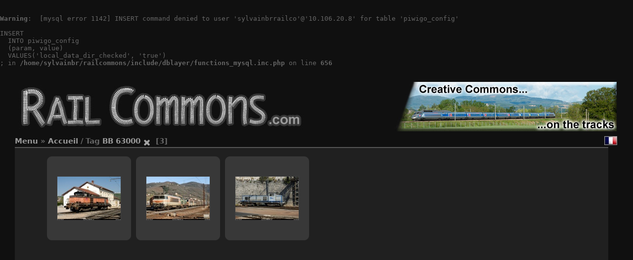

--- FILE ---
content_type: text/html; charset=utf-8
request_url: https://railcommons.com/index.php?/tags/127-bb_63000
body_size: 4680
content:
<pre><br />
<b>Warning</b>:  [mysql error 1142] INSERT command denied to user 'sylvainbrrailco'@'10.106.20.8' for table 'piwigo_config'

INSERT
  INTO piwigo_config
  (param, value)
  VALUES('local_data_dir_checked', 'true')
; in <b>/home/sylvainbr/railcommons/include/dblayer/functions_mysql.inc.php</b> on line <b>656</b><br />
</pre><!DOCTYPE HTML PUBLIC "-//W3C//DTD HTML 4.01//EN" "http://www.w3.org/TR/html4/strict.dtd">
<html lang="fr" dir="ltr">
<head>
  <meta http-equiv="Content-Type" content="text/html; charset=utf-8">
  <meta name="generator" content="Piwigo (aka PWG), see piwigo.org">
<meta name="description" content="Accueil / Tag BB 63000">

	<title>Accueil / Tag BB 63000 | Rail Commons</title>
  
  <link rel="shortcut icon" type="image/x-icon" href="local/favicon.ico">
  
  <link rel="start" title="Accueil" href="index.php?" >
  <link rel="search" title="Recherche" href="search.php" >
          
    
  
  
  
  
  

				
			

<script type="text/javascript">
// configuration options
var options = { 
	animatedMenu:true,
 
	replaceActionIcons:false
}
</script>
		
    <link rel="stylesheet" type="text/css" href="themes/stripped/theme.css">
  <!--[if lt IE 7]>
	<link rel="stylesheet" type="text/css" href="themes/stripped/fix-ie5-ie6.css">
<![endif]-->
<!--[if lt IE 8]>
	<link rel="stylesheet" type="text/css" href="themes/stripped/fix-ie7.css">
<![endif]-->
<link rel="stylesheet" type="text/css" media="print" href="themes/default/print.css">  <script type="text/javascript">
    document.documentElement.className = 'js';
  </script>
<link rel="stylesheet" type="text/css" href="local/css/stripped-rules.css">
<link rel="stylesheet" type="text/css" href="local/css/rules.css">
<script type="text/javascript" src="themes/stripped/js/jquery-1.4.2.min.js"></script>
<script type="text/javascript" src="themes/default/js/ui/minified/effects.core.min.js"></script>
<script type="text/javascript" src="themes/default/js/ui/minified/effects.fold.min.js"></script>
<script type="text/javascript" src="themes/default/js/scripts.js"></script>
<script type="text/javascript" src="themes/stripped/js/scripts-tcp.js"></script>
<link rel="stylesheet" type="text/css" href="./plugins/language_switch/language_switch-default.css"> 
<!--[if lte IE 6]>
<link rel="stylesheet" type="text/css" href="./plugins/language_switch/language_switch-ie6.css"> 
<![endif]-->
</head>
<body id="theCategoryPage">
<div id="the_page">
  <div id="theHeader"><table width=100%>
<td min-width=580><img src="http://www.railcommons.com/RailCommons01.png" align=left></td>
<td min-width=450><img src="http://www.railcommons.com/RailCommons02.png" align=right></td>
</table></div>
  <!--  <div id="theHeader"><table width=100%>
<td min-width=580><img src="http://www.railcommons.com/RailCommons01.png" align=left></td>
<td min-width=450><img src="http://www.railcommons.com/RailCommons02.png" align=right></td>
</table></div>-->
  <div class="titrePage">
	<div class="browsePath">
		<span id="menuswitcher" title="Afficher/cacher le menu">Menu</span><span class="arrow"> »</span>
		<h2><a href="http://www.railcommons.com">Accueil</a> / Tag <a href="index.php?/tags/127-bb_63000" title="Voir les images liées uniquement à ce tag">BB 63000</a><a href="tags.php" style="border:none;" title="retirer ce tag de la liste"><img src="themes/stripped/icon/remove_s.png" alt="x" style="vertical-align:bottom;" class="button"></a> [3]</h2>
	</div>
		<ul class="categoryActions">
			</ul>
<ul class="categoryActions">
<li class="menuf">
	<div>
		<ul>
			<li>
				<a rel="nofollow" href="#">
					<img class="flags" src="language/fr_FR/fr_FR.jpg" alt="Français [FR]" title="Français [FR]"/>
				</a>
				<!--[if lte IE 6]>
					<a rel="nofollow" href="#">
						<img class="flags" src="language/fr_FR/fr_FR.jpg" alt="Français [FR]" title="Français [FR]"/>
						<table>
							<tr>
								<td>
				<![endif]-->
									<ul class="flag-pan">
										<li>
											<a rel="nofollow" href="/index.php?/tags/127-bb_63000&amp;lang=pt_BR">
												<img class="flags" src="language/pt_BR/pt_BR.jpg" alt="Brasil [BR]" title="Brasil [BR]"/>
											</a>
										</li>
										<li>
											<a rel="nofollow" href="/index.php?/tags/127-bb_63000&amp;lang=cs_CZ">
												<img class="flags" src="language/cs_CZ/cs_CZ.jpg" alt="Česky [CZ]" title="Česky [CZ]"/>
											</a>
										</li>
										<li>
											<a rel="nofollow" href="/index.php?/tags/127-bb_63000&amp;lang=da_DK">
												<img class="flags" src="language/da_DK/da_DK.jpg" alt="Dansk [DK]" title="Dansk [DK]"/>
											</a>
										</li>
										<li>
											<a rel="nofollow" href="/index.php?/tags/127-bb_63000&amp;lang=de_DE">
												<img class="flags" src="language/de_DE/de_DE.jpg" alt="Deutsch [DE]" title="Deutsch [DE]"/>
											</a>
										</li>
										<li>
											<a rel="nofollow" href="/index.php?/tags/127-bb_63000&amp;lang=en_UK">
												<img class="flags" src="language/en_UK/en_UK.jpg" alt="English [UK]" title="English [UK]"/>
											</a>
										</li>
										<li>
											<a rel="nofollow" href="/index.php?/tags/127-bb_63000&amp;lang=es_AR">
												<img class="flags" src="language/es_AR/es_AR.jpg" alt="Español [AR]" title="Español [AR]"/>
											</a>
										</li>
										<li>
											<a rel="nofollow" href="/index.php?/tags/127-bb_63000&amp;lang=es_ES">
												<img class="flags" src="language/es_ES/es_ES.jpg" alt="Español [ES]" title="Español [ES]"/>
											</a>
										</li>
										<li>
											<a rel="nofollow" href="/index.php?/tags/127-bb_63000&amp;lang=hr_HR">
												<img class="flags" src="language/hr_HR/hr_HR.jpg" alt="Hrvatski [HR]" title="Hrvatski [HR]"/>
											</a>
										</li>
										<li>
											<a rel="nofollow" href="/index.php?/tags/127-bb_63000&amp;lang=it_IT">
												<img class="flags" src="language/it_IT/it_IT.jpg" alt="Italiano [IT]" title="Italiano [IT]"/>
											</a>
										</li>
										<li>
											<a rel="nofollow" href="/index.php?/tags/127-bb_63000&amp;lang=hu_HU">
												<img class="flags" src="language/hu_HU/hu_HU.jpg" alt="Magyar [HU]" title="Magyar [HU]"/>
											</a>
										</li>
										<li>
											<a rel="nofollow" href="/index.php?/tags/127-bb_63000&amp;lang=nl_NL">
												<img class="flags" src="language/nl_NL/nl_NL.jpg" alt="Nederlands [NL]" title="Nederlands [NL]"/>
											</a>
										</li>
										<li>
											<a rel="nofollow" href="/index.php?/tags/127-bb_63000&amp;lang=pl_PL">
												<img class="flags" src="language/pl_PL/pl_PL.jpg" alt="Polski [PL]" title="Polski [PL]"/>
											</a>
										</li>
										<li>
											<a rel="nofollow" href="/index.php?/tags/127-bb_63000&amp;lang=pt_PT">
												<img class="flags" src="language/pt_PT/pt_PT.jpg" alt="Português [PT]" title="Português [PT]"/>
											</a>
										</li>
										<li>
											<a rel="nofollow" href="/index.php?/tags/127-bb_63000&amp;lang=ro_RO">
												<img class="flags" src="language/ro_RO/ro_RO.jpg" alt="Română [RO]" title="Română [RO]"/>
											</a>
										</li>
										<li>
											<a rel="nofollow" href="/index.php?/tags/127-bb_63000&amp;lang=sr_RS">
												<img class="flags" src="language/sr_RS/sr_RS.jpg" alt="Srpski [SR]" title="Srpski [SR]"/>
											</a>
										</li>
										<li>
											<a rel="nofollow" href="/index.php?/tags/127-bb_63000&amp;lang=tr_TR">
												<img class="flags" src="language/tr_TR/tr_TR.jpg" alt="Türkçe [TR]" title="Türkçe [TR]"/>
											</a>
										</li>
										<li>
											<a rel="nofollow" href="/index.php?/tags/127-bb_63000&amp;lang=vi_VN">
												<img class="flags" src="language/vi_VN/vi_VN.jpg" alt="Vietnamese [VN]" title="Vietnamese [VN]"/>
											</a>
										</li>
										<li>
											<a rel="nofollow" href="/index.php?/tags/127-bb_63000&amp;lang=mk_MK">
												<img class="flags" src="language/mk_MK/mk_MK.jpg" alt="Македонски [MK]" title="Македонски [MK]"/>
											</a>
										</li>
										<li>
											<a rel="nofollow" href="/index.php?/tags/127-bb_63000&amp;lang=ru_RU">
												<img class="flags" src="language/ru_RU/ru_RU.jpg" alt="Русский [RU]" title="Русский [RU]"/>
											</a>
										</li>
										<li>
											<a rel="nofollow" href="/index.php?/tags/127-bb_63000&amp;lang=ar_SA">
												<img class="flags" src="language/ar_SA/ar_SA.jpg" alt="العربية [AR]" title="العربية [AR]"/>
											</a>
										</li>
										<li>
											<a rel="nofollow" href="/index.php?/tags/127-bb_63000&amp;lang=ja_JP">
												<img class="flags" src="language/ja_JP/ja_JP.jpg" alt="日本語 [JP]" title="日本語 [JP]"/>
											</a>
										</li>
										<li>
											<a rel="nofollow" href="/index.php?/tags/127-bb_63000&amp;lang=zh_CN">
												<img class="flags" src="language/zh_CN/zh_CN.jpg" alt="﻿简体中文 [CN]" title="﻿简体中文 [CN]"/>
											</a>
										</li>
									</ul>
				<!--[if lte IE 6]>
								</td>
							</tr>
						</table>
					</a>
				<![endif]-->
			</li>
		</ul>
	</div>
</li>
		</ul>
		</div>
<table id="content"  cellpadding="0px" cellspacing="0px">
	<td id="menubar_container"><div id="menubar">
			<dl id="mbCategories">
<dt>
	<a href="index.php?/categories">Catégories</a>
</dt>
<dd>
  <ul>
    <li >
      <a href="index.php?/category/7"  title="24 images dans 3 sous-catégories">Vapeur</a>
      <span class="menuInfoCatByChild" title="24 images dans 3 sous-catégories">[24]</span>
      </li>
    
    <li >
      <a href="index.php?/category/8"  title="154 images dans 35 sous-catégories">Diesel</a>
      <span class="menuInfoCatByChild" title="154 images dans 35 sous-catégories">[154]</span>
      </li>
    
    <li >
      <a href="index.php?/category/67"  title="14 images dans 8 sous-catégories">Trains de travaux</a>
      <span class="menuInfoCatByChild" title="14 images dans 8 sous-catégories">[14]</span>
      </li>
    
    <li >
      <a href="index.php?/category/9"  title="489 images dans 49 sous-catégories">Electrique</a>
      <img title="images ajoutées au cours des 3865 derniers jours" src="themes/stripped/icon/recent_by_child.png" class="icon" alt="(!)">
      <span class="menuInfoCatByChild" title="489 images dans 49 sous-catégories">[489]</span>
      </li>
    
    <li >
      <a href="index.php?/category/60"  title="160 images dans 19 sous-catégories">Grande Vitesse</a>
      <img title="images ajoutées au cours des 3865 derniers jours" src="themes/stripped/icon/recent_by_child.png" class="icon" alt="(!)">
      <span class="menuInfoCatByChild" title="160 images dans 19 sous-catégories">[160]</span>
      </li>
    
    <li >
      <a href="index.php?/category/79"  title="18 images dans 2 sous-catégories">Bimode</a>
      <span class="menuInfoCatByChild" title="18 images dans 2 sous-catégories">[18]</span>
      </li>
    
    <li >
      <a href="index.php?/category/44"  title="12 images dans 4 sous-catégories">Voitures</a>
      <span class="menuInfoCatByChild" title="12 images dans 4 sous-catégories">[12]</span>
      </li>
    
    <li >
      <a href="index.php?/category/111"  title="3 images dans cette catégorie">Wagons</a>
      <span class="menuInfoCat" title="3 images dans cette catégorie">[3]</span>
      </li>
    
    <li >
      <a href="index.php?/category/185"  title="3 images dans 2 sous-catégories">Transports urbains</a>
      <span class="menuInfoCatByChild" title="3 images dans 2 sous-catégories">[3]</span>
      </li>
    
    <li >
      <a href="index.php?/category/42"  title="10 images dans cette catégorie">Ambiance</a>
      <span class="menuInfoCat" title="10 images dans cette catégorie">[10]</span>
      </li>
    
    <li >
      <a href="index.php?/category/5"  title="885 images dans 33 sous-catégories">Lieux</a>
      <img title="images ajoutées au cours des 3865 derniers jours" src="themes/stripped/icon/recent_by_child.png" class="icon" alt="(!)">
      <span class="menuInfoCatByChild" title="885 images dans 33 sous-catégories">[885]</span>
      </li>
    
    <li >
      <a href="index.php?/category/3"  title="885 images dans 5 sous-catégories">Photographes</a>
      <img title="images ajoutées au cours des 3865 derniers jours" src="themes/stripped/icon/recent_by_child.png" class="icon" alt="(!)">
      <span class="menuInfoCatByChild" title="885 images dans 5 sous-catégories">[885]</span>
  </li></ul>

	<p class="totalImages">885 images</p>
</dd>			</dl>
			<dl id="mbTags">
<dt>Tags liés</dt>
<dd>
	<div id="menuTagCloud">
		<span>
			<a class="tagLevel4"
				href="index.php?/tags/127-bb_63000/6-ain"
				title="2 images sont également liées aux tags courants"
				rel="nofollow">+
				Ain</a></span>
		<span>
			<a class="tagLevel2"
				href="index.php?/tags/127-bb_63000/10-bb_26000"
				title="1 image est également liée aux tags courants"
				rel="nofollow">+
				BB 26000</a></span>
		<span>
			<a class="tagLevel2"
				href="index.php?/tags/127-bb_63000/22-bb_7200"
				title="1 image est également liée aux tags courants"
				rel="nofollow">+
				BB 7200</a></span>
		<span>
			<a class="tagLevel2"
				href="index.php?/tags/127-bb_63000/69-bourgogne"
				title="1 image est également liée aux tags courants"
				rel="nofollow">+
				Bourgogne</a></span>
		<span>
			<a class="tagLevel2"
				href="index.php?/tags/127-bb_63000/176-depot"
				title="1 image est également liée aux tags courants"
				rel="nofollow">+
				Dépôt</a></span>
		<span>
			<a class="tagLevel5"
				href="index.php?/tags/127-bb_63000/2-france"
				title="3 images sont également liées aux tags courants"
				rel="nofollow">+
				France</a></span>
		<span>
			<a class="tagLevel2"
				href="index.php?/tags/127-bb_63000/12-fret"
				title="1 image est également liée aux tags courants"
				rel="nofollow">+
				Fret</a></span>
		<span>
			<a class="tagLevel2"
				href="index.php?/tags/127-bb_63000/56-livree_arzens_63000"
				title="1 image est également liée aux tags courants"
				rel="nofollow">+
				Livrée Arzens 63000</a></span>
		<span>
			<a class="tagLevel2"
				href="index.php?/tags/127-bb_63000/25-livree_beton"
				title="1 image est également liée aux tags courants"
				rel="nofollow">+
				Livrée béton</a></span>
		<span>
			<a class="tagLevel2"
				href="index.php?/tags/127-bb_63000/213-livree_origine_63000"
				title="1 image est également liée aux tags courants"
				rel="nofollow">+
				Livrée origine 63000</a></span>
		<span>
			<a class="tagLevel2"
				href="index.php?/tags/127-bb_63000/128-livree_ter_bb_63000"
				title="1 image est également liée aux tags courants"
				rel="nofollow">+
				Livrée TER BB 63000</a></span>
		<span>
			<a class="tagLevel2"
				href="index.php?/tags/127-bb_63000/20-manoeuvre"
				title="1 image est également liée aux tags courants"
				rel="nofollow">+
				Manoeuvre</a></span>
		<span>
			<a class="tagLevel4"
				href="index.php?/tags/127-bb_63000/5-rhone_alpes"
				title="2 images sont également liées aux tags courants"
				rel="nofollow">+
				Rhône Alpes</a></span>
		<span>
			<a class="tagLevel5"
				href="index.php?/tags/127-bb_63000/4-sncf"
				title="3 images sont également liées aux tags courants"
				rel="nofollow">+
				SNCF</a></span>
		<span>
			<a class="tagLevel2"
				href="index.php?/tags/127-bb_63000/201-triage"
				title="1 image est également liée aux tags courants"
				rel="nofollow">+
				Triage</a></span>
	</div>
</dd>			</dl>
			<dl id="mbSpecials">
<dt>Spéciales</dt>
<dd>
	<ul>
		<li><a href="index.php?/most_visited" title="afficher les images les plus vues" >Plus vues</a></li>
		<li><a href="random.php" title="afficher un ensemble d'images prises au hasard" rel="nofollow">Images au hasard</a></li>
		<li><a href="index.php?/recent_pics" title="afficher les images les plus récentes" >Images récentes</a></li>
		<li><a href="index.php?/recent_cats" title="afficher les catégories récemment mises à jour ou créées" >Catégories récentes</a></li>
		<li><a href="index.php?/created-monthly-calendar" title="affichage année par année, mois par mois, jour par jour" rel="nofollow">Calendrier</a></li>
	</ul>
</dd>
			</dl>
			<dl id="mbMenu">
<dt>Menu</dt>
<dd>
    <form action="qsearch.php" method="get" id="quicksearch" onsubmit="return this.q.value!='' && this.q.value!=qsearch_prompt;">
      <p style="margin:0;padding:0">
        <input type="text" name="q" id="qsearchInput" onfocus="if (value==qsearch_prompt) value='';" onblur="if (value=='') value=qsearch_prompt;">
      </p>
    </form>
    <script type="text/javascript">var qsearch_prompt="Recherche rapide"; document.getElementById('qsearchInput').value=qsearch_prompt;</script>
	<ul>
			<li><a href="tags.php" title="Voir les tags disponibles" >Tags</a></li>
			<li><a href="search.php" title="recherche" rel="search">Recherche</a></li>
			<li><a href="comments.php" title="Voir les derniers commentaires utilisateurs" >Commentaires</a></li>
			<li><a href="about.php" title="À propos de Piwigo" >À propos</a></li>
			<li><a href="notification.php" title="flux RSS" rel="nofollow">Notifications RSS</a></li>
	</ul>
</dd>
			</dl>
			<dl id="mbIdentification">
<dt>Connexion rapide</dt>
<dd>
		<form method="post" action="identification.php" id="quickconnect">
		<div>
			<label for="username">Nom d'utilisateur</label><br>
			<input type="text" name="username" id="username" value="">
		</div>
		<p>
		<div>
			<label for="password">Mot de passe</label>
			<input type="password" name="password" id="password" value="">
		</div>

				<p>
				<div>
					<label for="remember_me">Connexion auto
					<input type="checkbox" name="remember_me" id="remember_me" value="1">
					</label>
				</div>
		<p>
		<p>
		<div class="submit_block">
			<input type="hidden" name="redirect" value="%2Findex.php%3F%2Ftags%2F127-bb_63000">
			<input class="submit" type="submit" name="login" value="Valider">
			<ul class="actions">
				<li><a href="password.php" title="Mot de passe oublié ?" rel="nofollow">Mot de passe oublié ?</a></li>
			</ul>
		</div>

		</form>
</dd>

			</dl>
</div></td>

	<td id="subcontent">
									<div id="thumbnails_block1">
				<div id="thumbnails_block2">
					<div id="thumbnails"><ul>
  <li>
	<span class="wrap1">
		<span class="wrap2">
			<a href="picture.php?/589/tags/127-bb_63000">
				<img class="thumbnail" src="./upload/2013/02/07/thumbnail/TN-20130207144550-d87e8a1e.jpg" alt="070421_DSC_1983_SNCF_-_BB_63408_-_Amberieu.jpg"title="BB 63408"" />
			</a>
		</span>
		<span class="thumbLegend">
			BB 63408				<span class="zero nb-comments">
					0 commentaire
				</span>
		</span>
	</span>
  </li>
  <li>
	<span class="wrap1">
		<span class="wrap2">
			<a href="picture.php?/524/tags/127-bb_63000">
				<img class="thumbnail" src="./upload/2013/01/23/thumbnail/TN-20130123124823-2ea90e2f.jpg" alt="070310_DSC_0925_SNCF_-_BB_7202_-_Amberieu.jpg"title="BB 7202, BB 63000, BB 26000 et fret"" />
			</a>
		</span>
		<span class="thumbLegend">
			BB 7202, BB 63000, BB 26000 et fret				<span class="zero nb-comments">
					0 commentaire
				</span>
		</span>
	</span>
  </li>
  <li>
	<span class="wrap1">
		<span class="wrap2">
			<a href="picture.php?/282/tags/127-bb_63000">
				<img class="thumbnail" src="./upload/2012/09/02/thumbnail/TN-20120902074530-8aaddaac.jpg" alt="060817_DSC_0009_SNCF_-_BB_63226_-_Dijon.jpg"title="BB 63226"" />
			</a>
		</span>
		<span class="thumbLegend">
			BB 63226				<span class="zero nb-comments">
					0 commentaire
				</span>
		</span>
	</span>
  </li>
</ul>
</div>
				</div>
			</div>
					</div> <!-- subContent -->
	<div style="clear: both;"></div>
</table> <!-- content --><pre><br />
<b>Warning</b>:  [mysql error 1142] INSERT command denied to user 'sylvainbrrailco'@'10.106.20.8' for table 'piwigo_history'

INSERT INTO piwigo_history
  (
    date,
    time,
    user_id,
    IP,
    section,
    category_id,
    image_id,
    image_type,
    tag_ids
  )
  VALUES
  (
    CURRENT_DATE,
    CURRENT_TIME,
    2,
    '3.23.60.218',
    'tags',
    NULL,
    NULL,
    NULL,
    '127'
  )
; in <b>/home/sylvainbr/railcommons/include/dblayer/functions_mysql.inc.php</b> on line <b>656</b><br />
</pre><div id="footer">
	<div id="footer_left">
		
		<a name="EoP"></a> <!-- End of Page -->
		
			<a href="identification.php" rel="nofollow">Connexion</a>
				
		
	</div>

	<div id="copyright">
	 
	  Propulsé par
	  <a href="http://fr.piwigo.org" class="Piwigo">
	  <span class="Piwigo">Piwigo</span></a>
	  

	</div>
</div>
</div><!-- the_page -->
</body>
</html><pre><br />
<b>Warning</b>:  [mysql error 1142] INSERT command denied to user 'sylvainbrrailco'@'10.106.20.8' for table 'piwigo_sessions'

REPLACE INTO piwigo_sessions
  (id,data,expiration)
  VALUES('03178f5ec4da67f4b08a25132300018123e0','pwg_show_metadata|b:1;',now())
; in <b>/home/sylvainbr/railcommons/include/dblayer/functions_mysql.inc.php</b> on line <b>656</b><br />
</pre>

--- FILE ---
content_type: text/css
request_url: https://railcommons.com/themes/stripped/theme.css
body_size: 5413
content:
/* ------------------------------------- CSS for stripped theme -------------------------------- */

/* General rules ------------------------------------------------------------------------------- */

body {
	background-color: #101010;
	color: #666;
}

#thePicturePage .left_block,
#thePicturePage .right_block,
#thePicturePage .middle_block,
#content {
	background: #202020;
	border: 2px #555 solid;
	border-width: 2px 0;
	padding:0 5px;
}

a {
	color: #999;
	text-decoration: none;
}

a:hover {
	color:#ccc;
}

:focus {
	outline: 0;
}

img {
	border: 0;
}

hr {
	border: 1px #999999 solid;
}

h1, h2, h3 {
	margin: 0;
	padding: 0;
	font-size: 1em;
}

h1 {
	font-size: 153.846%;
}

#theHeader {
	color:#888;
}

/* Fonts --------------------------------------------------------------------------------------- */

body {
	font-size:13px;
}

body, input, select, textarea, file {
	font-family: "Century Gothic", "Lucida Grande", Verdana, DejaVu Sans, sans-serif;
	text-transform:lowercase;
}

#content p, #theNotificationPage li, #content fieldset, .filter {
	text-align:left;
}

#theHeader,
#username,
#comments blockquote,
#contenteditid,
.additional_info,
#Author .value,
#Tcaption {
	text-transform:none;
}

/* Layout -------------------------------------------------------------------------------------- */

body {
	margin: 0;
	padding: 0;
}

#the_page {
	max-width: 1120px;
	width:99%;
	margin: auto;
	padding: 0;
}

#content {
	max-width:1080px;
	width:100%;
	margin: 0;
	padding: 12px 20px;
}

#thePicturePage #content {
	max-width:1120px;
	padding: 0;
}

#theCategoryPage #content {
	max-width:1120px;
	padding:12px 0;
	text-align:center;
}

#subcontent {
	vertical-align:top;
	max-width:1120px;
	width:100%;
	padding: 0;
}

#thumbnails_block1 {
	max-width:940px;
	margin:auto;
}

#thumbnails_block2 {
	position:relative;
	margin:0;
	padding:0;
	width:auto;
	min-height:540px;
}

#thumbnails {
	position:static;
	margin:0 20px;
}

.thumbnailCategories {
	max-width:900px;
	padding:0 20px;
	margin:auto;
}

#calendar_block {
	padding: 0 20px;
}

#theHeader h1 {
	padding: 1em 0 0;
}
#theHeader p {
	padding: 0;
	margin: 0;
}

#subcontent h2 {
	margin: 0 0 1em;
}

/* Page title ---------------------------------------------------------------------------------- */

.titrePage, .titrePage a {
	font-weight: bold;
	font-variant: normal;
}

.titrePage {
	height:21px;
	font-size:115.385%;
	margin: 0.5em 0 0 0;
	line-height: 1.4em;
}

.titrePage h2 {
  margin: 1em 0;
  padding: 0;
  display: inline;
}

.titrePage .button {
  float: none;
}

.titrePage img {
  float: left;
  max-height: 16px;
  margin: 0 5px;
}

.titrePage .categoryActions {
  float: right;
  margin: 0;
  padding: 0 0 0 3px;
  list-style: none;
  height:22px;
  width: auto;
  font-size:86.667%;
}

.categoryActions li {
  display: inline;
  vertical-align:top;
  padding-left:7px;
  float:left;
}

/* Content ------------------------------------------------------------------------------------- */

#subcontent .stuffs_block,
.content_block {
	max-width: 890px;
	margin: auto;
	padding: 0 25px;
}

.content_block .additional_info {
	color:#999;
	max-width:870px;
	margin: 5px 0px;
	padding:10px;
	background-color:#404040;
	-moz-border-radius:10px;
	-webkit-border-radius:10px;
	border-radius:10px;
}

#content .content_block .additional_info p {
	text-align:justify;
}

.stuffs_block .titrePage {
	margin: 0
}

#thePicturePage .stuffs {
	margin:3px 0;
}

#thePicturePage .stuffs_block {
	max-width:1120px;
	padding:0;
	text-align:center;
}

#thePicturePage .stuffs_block p {
	text-align:left;
}

/* Menubar ------------------------------------------------------------------------------------- */

#menuswitcher {
	cursor: pointer;
	color:#999;
}

#menuswitcher:hover {
	color:#ccc;
}

#menubar_container {
	vertical-align:top;
}

.js #menubar {
	display:none;
}
.js .menuShown #menubar {
	display: block;
}

#menubar {
	width:159px;
	margin: 0;
	padding: 0 0 0 20px;
	float: left;
	text-align:left;
	display:block;
}

#menubar dl {
	margin:0;
}

#menubar li {
	list-style-type:disc;
}

#menubar dt {
	font-weight: bold;
	font-size:115.384%
}

#menubar dd {
	margin: 0;
	padding: 0.5em 1em 1em 1em;
}

#menubar dd ul {
	margin: 0;
	padding: 0 0 0 1em;
}

#menubar .menuInfoCatByChild,
#menubar .menuInfoCat {
	font-size:76.923%;
}

#menubar .totalImages {
	font-size:84.615%;
	font-style: italic;
	margin: 0;
}

#menubar #mbIdentification p {
	margin: 0 0 6px 0;
}

#menubar dd.randompicdd {
	margin: 0;
	padding:0;
}

#menubar .ammillustrationc {
	margin:	0;
}

#menubar #menuTagCloud {
	font-size:92.308%;
}

/* Category thumbnails ------------------------------------------------------------------------- */

.stuffs_block .personal_block ul.thumbnailCategories,
.thumbnailCategories {
	overflow: hidden;
	list-style: none;
}

.stuffs_block .personal_block ul.thumbnailCategories li,
.thumbnailCategories li {
	background: transparent url(images/back_30.png) 0 0 no-repeat;
	float: left;
	overflow: hidden;
 	height:170px;
	width:170px;
	text-align:center;
	margin:5px;
	color:#999;
}

.stuffs_block .personal_block ul.thumbnailCategories li {
	width:170px!important;
}


.stuffs_block .personal_block ul.thumbnailCategories li:hover,
.thumbnailCategories li:hover {
	background: transparent url(images/back_30.png) 0 -170px no-repeat;
	color:#666;
}

#subcontent  .stuffs_block .personal_block ul.thumbnailCategories li {
	background: transparent url(images/back_40.png) 0 0 no-repeat;
}

#subcontent  .stuffs_block .personal_block ul.thumbnailCategories li:hover {
	background: transparent url(images/back_40.png) 0 -170px no-repeat;
	color:#666;
}

.thumbnailCategory {
	display:inline-block;
	height:170px;
}

.thumbnailCategory .illustration {
	margin:5px 0 0;
	height:130px;
	vertical-align:middle;
	border:none;
	float:none;
	width:170px;
	table-layout:fixed;
	display:table;
}

.thumbnailCategory .illustration a {
	display:table-cell;
	width:170px;
	height:130px;
	vertical-align:middle;
	overflow:hidden;
}

.thumbnailCategory .illustration img {
	display:block;
	margin:auto;
	border: 1px solid #555;
	max-height:128px;
	max-width:160px;
}

.thumbnailCategory .illustration img:hover {
	border: 1px solid #101010;
}

.thumbnailCategory .description p {
	display:none!important;
}

.thumbnailCategory .description {
	width:160px;
	height:35px;
	overflow: hidden;
	padding:0 5px;
	display: table-cell;
	vertical-align:middle;
}

.thumbnailCategory .description h3 {
	margin: 0;
	font-weight:normal;
	font-variant:normal;
	font-size:107.692%;
	line-height:16px;
}

.thumbnailCategories h3 a {
	color: inherit;
}

.thumbCatDescNfoDate, .thumbCatDescNbImg {
	margin: 0;
	font-size: 76.923%;
}

.thumbCatDesc {
	margin: 0;
	padding-top: 4px;
	word-wrap: break-word;
}

/* Images Thumbnails --------------------------------------------------------------------------- */

#thumbnails {
	width: auto;
	text-align: center;
	padding: 0 0 1em 0;
}

#thumbnails p {
  margin: 0;
}

ul.thumbnails,
.stuffs_block ul,
#thumbnails ul {
	margin: auto;
	padding: 0;
	overflow: hidden;
	list-style: none;
}

#subcontent .stuffs_block ul {
	max-width:720px;
	margin-top:5px;
}

.thumbnails li,
.stuffs_block li,
#thumbnails li {
	margin: 5px;
	padding: 0;
	float: left;
	width: 170px;
	height: 170px;
 	text-align:center;
	display:inline;
	list-style:none;
	overflow:hidden;
}

.thumbnails li,
#thumbnails li {
	background: transparent url(images/back_40.png) 0 0 no-repeat;
}

.thumbnails li:hover,
#thumbnails li:hover {
	background: transparent url(images/back_40.png) 0 -170px no-repeat;
}

.stuffs_block li {
	background: transparent url(images/back_50.png) 0 -0 no-repeat;
}

.stuffs_block li:hover {
	background: transparent url(images/back_50.png) 0 -170px no-repeat;
}

.stuffs_block .thumbLegend,
#thumbnails .thumbLegend {
	display:none;
	margin:0px;
	border:0px;
	padding:0px;
}

.thumbnails .wrap1,
.stuffs_block .wrap1,
#thumbnails .wrap1 {
	width:170px;
	table-layout:fixed;
	display:table;
}

.thumbnails .wrap2,
.stuffs_block .wrap2,
#thumbnails .wrap2 {
	display:table-cell;
	width:170px;
	height:170px;
	vertical-align:middle;
	margin:0px;
	padding:0px;
	overflow:hidden
}

.nb-comments, .nb-hits {
	font-weight: normal;
	display: none;
}
.zero {
	display: none;
}

.thumbnail,
.thumbnail:hover {
	display:block;
	padding:0px;
	margin:auto;
	max-width:160px;
	max-height:160px;
	border:solid 1px #404040;
}

/* Navigation Bar ------------------------------------------------------------------------------ */

.navigationBar {
  padding: 0.5em;
  text-align: right;
}

.navigationBar a {
	border-bottom: 1px dotted;
}

#thumbnails_block1 .navigationBar {
	padding: 0 25px 5px;
}

#thumb_navigation {
	color:#666;
	text-align: center;
}
#thumb_navigation span,
#thumb_navigation a {
	height: 150px;
	width: 20px;
	border: 0;
	padding: 0;
	text-indent: -3000px;
}
#thumb_navigation #tn_prev {
	position: absolute;
	top: 195px;
	left: 4px;
	background: transparent url(icon/arrows.png) 0 0 no-repeat;
}
#thumb_navigation #tn_next {
	position: absolute;
	top: 195px;
	right: 4px;
	background: transparent url(icon/arrows.png) -20px 0 no-repeat;
}
#thumb_navigation a#tn_prev:hover {
	background: transparent url(icon/arrows.png) 0 -150px no-repeat;
}
#thumb_navigation a#tn_next:hover {
	background: transparent url(icon/arrows.png) -20px -150px no-repeat;
}

/* Picture Page -------------------------------------------------------------------------------- */

#thePicturePage #theHeader {
	display: none;
}

.browsePath {
	display:inline;
	float:left;
}

.randomButtons {
	float: right;
	margin: 0;
	padding: 0;
	list-style: none;
	width: auto;
	font-size:86.667%;
}

.randomButtons li {
	display: inline;
	vertical-align:top;
	padding-left:7px;
	float:left;
}

#imageTitleContainer {
	width:100%;
	margin:auto;
}

#imageTitle {
	font-size:115.385%;
	line-height:150%;
	padding: 6px;
	margin: auto;
	text-align:center;
	font-weight:bold;
	background: #303030;
	color:#888;
	-moz-border-radius:10px;
	-webkit-border-radius:10px;
	border-radius:10px;
}

#theImageAndTitle {
	text-align: center;
	padding: 0;
	margin: 10px auto 15px;
	position:relative;
	width:100%;
}

.imageNumber {
	display:inline;
	font-weight:normal;
}

#theImage {
	margin-bottom:11px;
}

#theImgAndTitle,
#theImage,
#theImg {
	display:inline-block;
}

#theImage > img,
#theImage > a > img {
	border: 1px #999 solid;
	padding:2px;
}

#theImg img {
	border: 1px #999 solid;
	padding:2px;
}

#rateForm {
	margin: 0;
}

#rateForm input, #rateForm input:active {
	cursor: pointer;
	border: none;
	padding: 0;
}

#rateForm input.rateButtonStarFull  {
	background:  url('icon/rating-stars.png') no-repeat scroll -16px center;
	width: 16px;
}

#rateForm input.rateButtonStarEmpty {
	background:  url('icon/rating-stars.png') no-repeat scroll 0 center;
	width: 16px;
}

/* Image Nav Thumbnails ------------------------------------------------------------------------ */

#linkPrevOut {
	position: absolute;
	top: 0;
	left: 0px;
	width: 300px;
	height: 600px;
	text-align: right;
}

#linkNextOut {
	position: absolute;
	top: 0;
	right: 0px;
	width: 300px;
	height: 600px;
	text-align: left;
}

#linkPrevIn  {
	margin-right: 40px;
	padding-right:100px;
	height: 100%;
	text-align: right;
	display:inline-block;
}

#linkNextIn 	{
	margin-left: 40px;
	padding-left:100px;
	height: 100%;
	text-align: left;
	display:inline-block; 
}

#theImageBox .navThumb {
	margin-top: 200px;
	display:block;
}

.navThumb img {
	border: 1px solid #888;
	padding: 1px;
	opacity:0;
	filter:alpha(opacity=0);
	-moz-opacity:0.;
	-khtml-opacity: 0.;
}

/* HD Picture Box ------------------------------------------------------------------------------ */

#theImageHigh {
	position:absolute;
	top:0px;
	left:0px;
	width:100%;
	height:100%;
	z-index:9000;
}

#theImgHighBg {
	position:absolute;
	top:0px;
	left:0px;
	width:100%;
	height:100%;
	background-color:#333333;
	opacity:0.96;
	filter:alpha(opacity:96);
	-moz-opacity:0.96;
	-khtml-opacity: 0.96;
}

#theImgHighContainer {
	position:absolute;
	width:160px;
	height:80px;
	background:#FFFFFF url(icon/processing.gif) no-repeat scroll 82px 42px;
}

#theImgHighContainer2 {
	overflow:hidden;
	width:100%;
	height:100%;
}

#theImgHigh {
	position:relative;
}

#theImgHighCloseButton, #theImgHighZoomButton {
	position:absolute;
	z-index:9050;
}

.pointer {
	cursor:pointer;
}

#theImgHighCloseButton {
	width:28px;
	height:28px;
	background:transparent url(icon/close_high.png) no-repeat scroll 0px 0px;
	top:15px;
	right:-15px;
	cursor:pointer;
}

#theImgHighZoomButton {
	width:28px;
	height:28px;
	top:45px;
	right:-15px;
	cursor:pointer;
}

#theImgHighZoomButton.fit {
	background:transparent url(icon/zoom_fit_high.png) no-repeat scroll 0px 0px;
}

#theImgHighZoomButton.full {
	background:transparent url(icon/zoom_1-1_high.png) no-repeat scroll 0px 0px;
}

/* Navbuttons ---------------------------------------------------------------------------------- */

#imageToolBar .navButton {
	display:inline;
	width:20px;
	height:20px;
	float:left;
	margin:0 2px;
	background-image: url(icon/picture.png);
	background-repeat: no-repeat;
	overflow:hidden;
}

#icon_first_0				{	background-position: 0 		0		}
#icon_first 					{	background-position: 0 		-20px	}
#icon_first:hover			{	background-position: 0 		-40px	}
#icon_left_0				{	background-position: -20px	0		}
#icon_left 					{	background-position: -20px 	-20px	}
#icon_left:hover 			{	background-position: -20px 	-40px	}
#icon_up 					{	background-position: -40px	-20px	}
#icon_up:hover 				{	background-position: -40px	-40px	}
#icon_stop 					{	background-position: -60px 	-20px	}
#icon_stop:hover 			{	background-position: -60px	-40px	}
#icon_pause 					{	background-position: -80px 	-20px	}
#icon_pause:hover 			{	background-position: -80px 	-40px	}
#icon_play 					{	background-position: -100px	-20px	}
#icon_play:hover 			{	background-position: -100px	-40px	}
#icon_right_0				{	background-position: -120px 0		}
#icon_right 					{	background-position: -120px	-20px	}
#icon_right:hover			{	background-position: -120px -40px	}
#icon_last_0				{	background-position: -140px 0		}
#icon_last					{	background-position: -140px	-20px	}
#icon_last:hover 			{	background-position: -140px -40px	}
#icon_stop_repeat 			{	background-position: -160px -20px	}
#icon_stop_repeat:hover 		{	background-position: -160px -40px	}
#icon_start_repeat		 	{	background-position: -180px -20px	}
#icon_start_repeat:hover	{	background-position: -180px -40px	}
#icon_inc_period 			{	background-position: -200px	-20px	}
#icon_inc_period:hover 		{	background-position: -200px -40px	}
#icon_dec_period 			{	background-position: -220px -20px	}
#icon_dec_period:hover		{	background-position: -220px -40px	}

/* Tabs ---------------------------------------------------------------------------------------- */

#tabTitleBar {
	height: 25px;
	border-top: 2px solid #555;
}

#tabTitles {
	height: 25px;
	line-height: 25px;
	list-style:none;
	margin:0;
	overflow:hidden;
}

#tabs {
	overflow:hidden;
	height:0;
}

.tabBlock {
	overflow:hidden;
}

.tabTitle {
	margin: 0;
	padding: 0 20px;
	cursor: pointer;
	min-width: 100px;
	text-align:center;
	display:inline-block;
	float:left;
	background: #202020;
	color: #777;
	font-weight:bold;
}

.tabTitle:hover {
	color:#999;
}

.tabSelected {
	color: #999;
	background: #404040;
}

.tabBlockContent {
	background:#404040;
/*	display:none;*/
	color:#aaa;
	padding:10px 50px;
}

.tabBlock a {
	color:#eee;
}

#Tcaption .tabBlockContent,
#Ttags .tabBlockContent {
	padding-top:25px;
	padding-bottom:25px;
	text-align:center;
}

#tabs .label {
	text-align:right;
	padding-right:5px;
	font-weight:bold;
	width:50%;
}

#tabs .value {
	text-align:left;
	padding-left:5px;
	width:50%;
}

#tabs .infoTable,
#tabs .infoTable2 {
	margin:auto;
	width:100%;
}

/* Light Slideshow ----------------------------------------------------------------------------- */

#light_slideshow{
	color:#444;
}

#light_slideshow a {
	color:#666;
}

#light_slideshow a:hover {
	color: #999;
}

#light_slideshow .navButton {
	opacity:0.5;
	filter:alpha(opacity:50);
	-moz-opacity:0.5;
	-khtml-opacity: 0.5;
}

#light_slideshow #content {
	background-color: #161616;
	border: 2px #222 solid;
	border-width: 2px 0;
}

#light_slideshow #theImageAndTitle {
	margin-bottom:3px;
}

#light_slideshow #theImg img {
	border-color: #bbb;
}

#light_slideshow #imageTitle{
	color:#666;
	background:#252525;
}

/* Comments ------------------------------------------------------------------------------------ */

#subcontent .stuffs_block #comments ul.thumbnailCategories,
#comments ul {
	max-width:100%;
	padding:0;
	overflow:hidden;
	height:auto;
}

#comments > ul > li {
	display:block;
	width:99%;
	background:#404040;
	margin:10px auto;
	padding:5px;
	-moz-border-radius:10px;
	-webkit-border-radius:10px;
	border-radius:10px;
}

#subcontent .stuffs_block #comments li {
	background:#505050;
}

#comments .thumbnailCategory {
	height:auto;
	display:inline-block;
	width:99%;
	vertical-align:bottom;
}

#comments .illustration img {
	border:none;
	max-width:150px;
	max-height:128px;
}

#comments .illustration {
	float:left;
	padding-left:15px;
	padding-right:15px;
	display:inline-block;
	overflow:hidden;
}

#comments .commentList .illustration a {
	height:143px;
	display:table-cell;
}

#comments .description {
	width:auto;
	display:block;
	height:140px;
	color:#999;
	overflow:hidden;
}

#comments .description .author,
#comments .description .date {
	color:#c0c0c0;
}

#comments .description .date {
	font-style:italic;
}

.stuffs_block #comments .actions {
	display: none;
}

#comments .actions {
	text-align:right;
	padding-right:10px;
}

.stuffs  #comments .thumbnailCategories .two_comment {
	width:48.8%!important;
	padding:5px 0!important;
	margin:5px 0.6%!important;
}

.stuffs_block #comments .thumbnailCategories li {
	text-align:left;
	margin:5px auto;
	height:auto;
	width:99%!important;
}

#comments .illustration {
	width:170px;
	table-layout:fixed;
	display:table;
}

#comments .illustration  a{
	width:143px;
	text-align:center;
	vertical-align:middle;
}

.stuffs #comments .thumbnailCategory .illustration,
.stuffs #comments .thumbnailCategory .illustration  a{
	width:170px!important;
}


.stuffs #comments blockquote {
	margin-left:10px;
	margin-right:0;
}

#theCommentsPage #comments blockquote {
	margin-right:70px;
}

#commentAdd, #commentList {
	width: 48%;
	padding: 0 1%;
}
#commentAdd  { float: left; }
#commentList { float: right; }

#commentAdd input[type="text"], #commentAdd textarea {
	width: 95%;
	font-size:100%;
}

#commentList ul {
	list-style: none;
	padding: 0;
}

#commentList li {
	clear: both;
	display: block;
	border-top: 1px dotted #606060;
	padding: 0.5em 0;
}

#commentList li ul {
	list-style-type: none;
	padding: 4px;
}

ul.actions {
	float: right;
}

#commentList .actions li {
	border-top: none;
}

#commentList .author {
	font-weight: bold;
}

#commentList .date {
	font-style: italic;
}

#theCommentsPage #comments li {
	clear: left;
	list-style: none;
}

.commentList .author, .commentList .date {
	font-weight: bold;
}

#comments  #editComment fieldset {
	padding:5px;
}

#comments  #contenteditid {
	font-size:100%;
	width:80%;
}

/* Tags ---------------------------------------------------------------------------------------- */

.tagLetter {
	text-align:left;
}

fieldset legend {
	color:#666;
}

.tagLevel5 { font-size: 125%; }
.tagLevel4 { font-size: 116.667%; }
.tagLevel3 { font-size: 108.333%; }
.tagLevel2 { font-size: 100%; }
.tagLevel1 { font-size: 91.667%; }

#fullTagCloud {
	text-align: center;
	margin: 1em 2em;
}

#fullTagCloud span {
	white-space: nowrap;
	margin: 0 0.5em;
}

#fullTagCloud a {
	padding: 2px;
}

.tagLetterContent {
	width: 100%;
}

.tagSelection li {
	display: inline;
}

#fullTagCloud a:hover {
	background: #606060;
}

#menuTagCloud span {
	margin: 0;
}

.nbEntries {
	text-align: right;
}

/* Calendar ------------------------------------------------------------------------------------ */

.calendarViews, .calendarCalBar {
	margin: 1em 0;
}

.calCalHead {
	font-size: 107.692%;
	font-weight: bold;
}

.calMonth {
	margin: 1em auto;
}

.calendarBar {
	text-align: center;
}

.calendarBar span {
	margin: 0 0.5em;
}

.calMonth td {
	background-color: #363636;
	text-align: center;
}

.calImg {
	text-align: center;
	width:80px;
	height:80px;
	overflow:hidden;
}

.calBackDate, .calForeDate {
	display: none;
}

/* Inputs & Forms ------------------------------------------------------------------------------ */

input, select, textarea {
	background-color: #666;
	border: 1px solid #999;
	color: #F0F0F0;
}

input[type="submit"], input[type="reset"] {
	background-color: #3f3f3f;
	border: 1px solid #606060;
	color: #999;
}
input[type="submit"]:hover, input[type="reset"]:hover {
	background-color: #666;
	border: 1px solid #999;
	color: #F0F0F0;
}

fieldset {
	border: 1px #606060 dotted;
	margin: 0 0 1em;
	padding: 1em;
}

fieldset legend {
	padding: 0 3px;
}

fieldset li {
	margin: 0.5em 0;
}

.mandatorystar {
	color: #e04040;
}

#quicksearch input {
	color:#BBB;
	background:#505050;
}

#quickconnect input#username,
#quickconnect input#password {
	color:#AAA;
}

form {
	margin: 0;
}

#content form li, #subcontent form li {
	list-style: none;
	margin: 0.2em 0;
}

.property {
	display: inline-block;
	width: 180px;
}

#quicksearch p {
	margin: 0;
}

#quickconnect input#username,
#quickconnect input#password,
#quicksearch input#qsearchInput {
	width: 130px;
}

#quickconnect #remember_me {
	position:relative;
	top:2px;
}

#quickconnect ul.actions {
	padding:0;
	float:left;
	font-size:92.308%;
}

/* Footer -------------------------------------------------------------------------------------- */

#footer {
	padding: 2px;
	clear: both;
	display:block;
	font-size:84.615%;
	line-height:85%;
	margin-bottom:16px;
}

.footer_login a {
	color:#666;
}

.footer_login a:hover {
	color:#ccc;
}

.footer_login,
.footer_customize,
#footer_left {
	float:left;
}

#copyright {
	float:right;
}

/* Infos & Errors ------------------------------------------------------------------------------ */

.errors {
	margin: 1em;
	border: 2px solid #A04040;
	color: #A04040;
}
.errors a {
	color: #FF0000;
	font-weight: bold;
}

.infos {
	margin: 1em;
	border: 2px solid #40A040;
	color: #40A040;
}
.infos a {
	color: #00FF00;
	font-weight: bold;
}

/* Theme Switcher Plugin ----------------------------------------------------------------------- */

.theme_menuf {
	display:none!important;
}

.categoryActions .selector select {
	position:relative;
	top:-2px;
}

/* Language Switch Plugin ----------------------------------------------------------------------- */

.categoryActions .menuf {
	padding:0 0 0 2px;
	float:right;
}

.categoryActions .menuf ul li{
	padding:0;
}

/* Gmaps Plugin -------------------------------------------------------------------------------- */

#icon_gmaps.size28x28 {
	background:url(../../themes/stripped/icon/gmaps/i28x28.png);
	display:inline-block;
}

#icon_gmaps.size42x28 {
	background:url(../../themes/stripped/icon/gmaps/i42x28.png);
	display:inline-block;
}

/* RV Maps & Earth Plugin ---------------------------------------------------------------------- */

#theImageBox #map {
    left:240px;
	margin-bottom:15px;
	margin-right:260px;
}

#theImageBox #mapPicture{
   width:230px;
   margin-left:10px;
}

#theImage {
    width:100%;
}

#mapPicture {
	color:#202020;
}

/* User Tags Plugin ---------------------------------------------------------------------------- */

table#Tags		{margin:auto;}
#Tags .label		{width:auto;}
#Tags .value		{width:auto;}

/* PWG Stuffs Plugin --------------------------------------------------------------------------- */

#subcontent .stuffs_block .stuffs {
	max-width:890px;
	padding:0;
}

.stuffs_block .categoryActions  img {
	display:none;
}

#subcontent .stuffs_block .left_block,
#subcontent .stuffs_block .right_block,
#subcontent .stuffs_block .middle_block {
	color:#999;
	max-width:870px;
	padding:10px;
	background-color:#303030;
	-moz-border-radius:10px;
	-webkit-border-radius:10px;
	-khtml-border-radius:10px;
	border-radius:10px;
}

#subcontent .stuffs_block .left_block {
	margin: 5px 10px 0 0;
}

#subcontent .stuffs_block .right_block {
	margin: 5px 0 0 10px;
}
#subcontent .stuffs_block .middle_block {
	margin: 5px 0;
}

.stuffs_block ul.thumbnailCategories {
	display:inline-block;
}

.stuffs_block ul.thumbnailCategories li {
	width:170px;
	float:left;
}

.stuffs_block  .logon_block {
	text-align:	left;
}

.stuffs_block .personal_block ul,
.stuffs_block .logon_block  ul {
	overflow: visible;
}

.stuffs_block  .personal_block  li,
.stuffs_block  .logon_block li {
	background: none;
	margin: auto;
	float: none;
	width: auto;
	height: auto;
 	text-align:left;
	display:block;
}

.stuffs_block .categoryActions li {
	background: none;
	margin: auto;
	float: none;
	width: 0;
	height: auto;
	display:block;
	text-align:right;
}

.stuffs_block .categoryActions {
	margin-top:0;
	padding-right:10px;
}


.stuffs_block .categoryActions li:hover,
.stuffs_block  .personal_block  li:hover,
.stuffs_block  .logon_block li :hover{
	background: none;
}

.stuffs_block .logon_block  img {
	display:none;
}

.stuffs_block .logon_block  .property {
	line-height:200%;
}

.stuffs_block .logon_block  form{
	text-align:center;
	margin:auto;
	max-width:600px;
}

.stuffs_block .logon_block  p a {
	margin-right:8px
}

.stuffs_block .personal_block  {
	text-align: center;
}

.stuffs_block .personal_block  p {
	text-align: left;
}


--- FILE ---
content_type: text/css
request_url: https://railcommons.com/local/css/stripped-rules.css
body_size: 354
content:
/* Le fichier n'existe pas et sera créé lors de l'enregistrement par LocalFiles Editor */

#theHeader {
height:105px;
margin-top:5px;
}

a:hover {
	color:#ffffff;
}

body, input, select, textarea, file {
	text-transform:none;
}

#the_page {
	max-width: 1220px;
}

#content {
	max-width:1180px;
}

#thePicturePage #content {
	max-width:1220px;
}

#theCategoryPage #content {
	max-width:1200px;
}

#subcontent {
	max-width:1220px;
}

#thumbnails_block1 {
	max-width:1120px;
}

.thumbnailCategories {
	max-width:1080px;
}

#subcontent .stuffs_block,
.content_block {
	max-width: 1100px;
}

.content_block .additional_info {
	max-width:1100px;
}

#thePicturePage .stuffs_block {
	max-width:1220px;
}


/* Menu */
#menubar {
	width:179px;
}


/* PWG Stuffs Plugin --------------------------------------------------------------------------- */

#subcontent .stuffs_block .stuffs {
	max-width:1070px;
}

#subcontent .stuffs_block .left_block,
#subcontent .stuffs_block .right_block,
#subcontent .stuffs_block .middle_block {
	max-width:1070px;
}

.stuffs_block .logon_block  form{
	text-align:center;
	margin:auto;
	max-width:600px;
}

--- FILE ---
content_type: text/css
request_url: https://railcommons.com/local/css/rules.css
body_size: 4
content:
/* Le fichier n'existe pas et sera créé lors de l'enregistrement par LocalFiles Editor */


--- FILE ---
content_type: text/css
request_url: https://railcommons.com/plugins/language_switch/language_switch-default.css
body_size: 350
content:
.flag-pan { width:132px; z-index:100; border-width:1px; border-style: solid; background-color: #999; padding: 2px 5px 10px 5px; }
.content ul.categoryActions .flag-pan a img.flags { margin: 5px 2px 10px; }
.content ul.categoryActions .flag-pan a { margin: 0; }
.menuf { width:30px; height:24px; display: inline; } 
.menuf ul li a, .menuf ul li a:visited {display:block; text-decoration:none; width:44px; height:27px; text-align:center; line-height:27px; overflow:hidden;}
.menuf ul {padding:0; margin:0; list-style: none;}
.menuf ul li {float:left; position:relative; right: 0; top: 0;}
.menuf ul li ul {display: none;}/* specific to non IE browsers */
.menuf li a:hover { border:0 !important;}
.menuf .flags {border-width:1px !important; ; border-style: solid !important; }
.menuf ul li:hover ul {display:block; position:absolute; top:0px; left:-96px; }
.menuf ul li:hover ul li ul {display: none;}
.menuf ul li:hover ul li {display: block;}
.menuf ul li:hover ul li a {display:block;}
.menuf ul li:hover ul li:hover ul {display:block; position:absolute; left:0px; top:0;}

--- FILE ---
content_type: text/css
request_url: https://railcommons.com/themes/default/print.css
body_size: 86
content:
#menubar, .content .navigationBar, UL.categoryActions, .content DIV.calendarViews, .calendarBar,
#imageToolBar, .navThumb, #addComment {
	display: none;
}

BODY {
	margin: 0;
	color: #000;
	background: #fff;
}

.content {
	margin: 0;
}


--- FILE ---
content_type: application/javascript
request_url: https://railcommons.com/themes/stripped/js/scripts-tcp.js
body_size: 1552
content:
jQuery("document").ready(function(jQuery){

// scripts Category Page ------------------------------------------------------------------------------------------------------------

	// menu switcher script from Simple Theme
	
	var delay;
	var animation_fold = false;
	if (options.animatedMenu) {
		if (jQuery.browser.webkit) {
			// classic animation do not work with webkit browsers
			animation_fold = true;
			delay = 900;
		} else {
			delay = "slow";
		}
	} else {
		delay = 0;
	}

	jQuery("#menuswitcher").click(function(){
		if (jQuery("#menubar").is(":hidden")) {
			if (delay == 0) {
				jQuery("#menubar").show();
				tnb_resize();
			} else {
				if (animation_fold) {
					jQuery("#menubar").show("fold",{horizFirst:true,mode:"show",size:'200'},delay, function (){tnb_resize();});
				} else {
					jQuery("#menubar").show(delay, function (){tnb_resize();});
				}
			}
			jQuery.cookie('side-menu', 'showing', {path: "/"});
			if (jQuery("#thumbnails_block2").length != 0) tnb_resize();
			return false;
		} else {
				if (animation_fold) {
					jQuery("#menubar").hide("fold",{horizFirst:true,mode:"hide",size:'10'},delay, function (){tnb_resize();});
				} else {
					jQuery("#menubar").hide(delay, function (){tnb_resize();});
				}
			jQuery.cookie('side-menu', 'hiding', {path: "/"});
		return false;
		}
	});

	// creates a variable with the contents of the cookie side-menu
	var sidemenu = jQuery.cookie('side-menu');
	
	// if cookie says the menu is hiding, keep it hidden!
	if (sidemenu == 'hiding') {
		jQuery("#menubar").hide();
	}
	if (sidemenu == 'showing') {
		jQuery("#menubar").show();
	}
  
	// resize thumbnail block
	jQuery(window).resize(function() { tnb_resize(); });
	tnb_resize();

	// display alt from PWG stuffs actions.

	var stuffs_actions=jQuery(".categoryActions",".stuffs_block .stuffs");
	
	if (stuffs_actions.length != 0) {
		stuffs_actions.each(function(index) {
			var images=jQuery(this).find("img");
			if (images.length !=0) {
				images.each(function(index) {
					var alt_text = (jQuery(this).attr("alt"));
					jQuery(this).before(alt_text);
					jQuery(this).parents("li").css("width","auto");
					jQuery(this).remove();
				});
			}
		});
	}
	
	// display alt from ALL actions.
	if (options.replaceActionIcons) {
		var actionBlock=jQuery(".categoryActions");
		
		if (actionBlock.length != 0) {
			var actionIcons=actionBlock.find("img.button");
			if (actionIcons.length !=0) {
				actionIcons.each(function(index) {
					var alt_text = (jQuery(this).attr("alt"));
					jQuery(this).before(alt_text);
					jQuery(this).parents("li").css("width","auto");
					jQuery(this).remove();
				});
			}
		}
	}
	
	// gmaps icon
	
	var icon_gmaps=jQuery("#icon_gmaps");
	var text_gmaps=jQuery("#text_gmaps");
	if ((icon_gmaps.length == 1) && (text_gmaps.length ==1)) {
		icon_gmaps.text(text_gmaps.text());
		icon_gmaps.css("text-align","right");
	}	

	// bug with MSIE6 & language switch
	
	if ((jQuery.browser.msie) && (jQuery.browser.version.substr(0,1) == "6")) {
		var lswitch = jQuery(".menuf > div > ul");
		if (lswitch.length==1) {
			var flags = lswitch.children("li").children("a");
			if (flags.length==2) {
				flags.first().remove();
			}
		}
	}
	
});



// Thumbnails Block Resize function

function tnb_resize() {
	if (jQuery("#thumbnails_block2").length != 0) {
		var tnb_width = 40+180*parseInt((jQuery("#thumbnails_block1").width()-40)/180);
		jQuery("#thumbnails_block2").css("max-width",tnb_width+"px");
	};
}

/**
 * Cookie plugin
 * Copyright (c) 2006 Klaus Hartl (stilbuero.de)
 * Dual licensed under the MIT and GPL licenses:
 */
jQuery.cookie=function(name,value,options){if(typeof value!='undefined'){options=options||{};if(value===null){value='';options=jQuery.extend({},options);options.expires=-1;}
var expires='';if(options.expires&&(typeof options.expires=='number'||options.expires.toUTCString)){var date;if(typeof options.expires=='number'){date=new Date();date.setTime(date.getTime()+(options.expires*24*60*60*1000));}else{date=options.expires;}
expires='; expires='+date.toUTCString();}
var path=options.path?'; path='+(options.path):'';var domain=options.domain?'; domain='+(options.domain):'';var secure=options.secure?'; secure':'';document.cookie=[name,'=',encodeURIComponent(value),expires,path,domain,secure].join('');}else{var cookieValue=null;if(document.cookie&&document.cookie!=''){var cookies=document.cookie.split(';');for(var i=0;i<cookies.length;i++){var cookie=jQuery.trim(cookies[i]);if(cookie.substring(0,name.length+1)==(name+'=')){cookieValue=decodeURIComponent(cookie.substring(name.length+1));break;}}}
return cookieValue;}};


--- FILE ---
content_type: application/javascript
request_url: https://railcommons.com/themes/default/js/ui/minified/effects.fold.min.js
body_size: 464
content:
(function($){$.effects.fold=function(o){return this.queue(function(){var el=$(this),props=["position","top","left"];var mode=$.effects.setMode(el,o.options.mode||"hide");var size=o.options.size||15;var horizFirst=!(!o.options.horizFirst);var duration=o.duration?o.duration/2:$.fx.speeds._default/2;$.effects.save(el,props);el.show();var wrapper=$.effects.createWrapper(el).css({overflow:"hidden"});var widthFirst=((mode=="show")!=horizFirst);var ref=widthFirst?["width","height"]:["height","width"];var distance=widthFirst?[wrapper.width(),wrapper.height()]:[wrapper.height(),wrapper.width()];var percent=/([0-9]+)%/.exec(size);if(percent){size=parseInt(percent[1],10)/100*distance[mode=="hide"?0:1]}if(mode=="show"){wrapper.css(horizFirst?{height:0,width:size}:{height:size,width:0})}var animation1={},animation2={};animation1[ref[0]]=mode=="show"?distance[0]:size;animation2[ref[1]]=mode=="show"?distance[1]:0;wrapper.animate(animation1,duration,o.options.easing).animate(animation2,duration,o.options.easing,function(){if(mode=="hide"){el.hide()}$.effects.restore(el,props);$.effects.removeWrapper(el);if(o.callback){o.callback.apply(el[0],arguments)}el.dequeue()})})}})(jQuery);

--- FILE ---
content_type: application/javascript
request_url: https://railcommons.com/themes/default/js/scripts.js
body_size: 1407
content:
function SelectAll( formulaire )
{
var elts = formulaire.elements;
for(var i=0; i <elts.length; i++)
{
	if (elts[i].type=='checkbox')
		elts[i].checked = true;
}
}

function DeselectAll( formulaire )
{
var elts = formulaire.elements;
for(var i=0; i <elts.length; i++)
{
	if (elts[i].type=='checkbox')
		elts[i].checked = false;
}
}

function Inverser( formulaire )
{
var elts = formulaire.elements;
for(var i=0; i <elts.length; i++)
{
	if (elts[i].type=='checkbox')
		elts[i].checked = !elts[i].checked;
}
}

function phpWGOpenWindow(theURL,winName,features)
{
	img = new Image();
	img.src = theURL;
	if (img.complete)
	{
		var width=img.width+40, height=img.height+40;
	}
	else
	{
		var width=640, height=480;
		img.onload = function () { newWin.resizeTo( img.width+50, img.height+100); };
	}
	newWin = window.open(theURL,winName,features+',left=2,top=1,width=' + width + ',height=' + height);
}

function popuphelp(url)
{
	window.open( url, 'dc_popup',
		'alwaysRaised=yes,dependent=yes,toolbar=no,height=420,width=500,menubar=no,resizable=yes,scrollbars=yes,status=no'
	);
}

function pwgBind(object, method) {
	var args = Array.prototype.slice.call(arguments,2);
	return function() {
			return method.apply(object, args.concat(Array.prototype.slice.call(arguments,0)) );
	}
}

function PwgWS(urlRoot)
{
	this.urlRoot = urlRoot;
	this.options = {
		method: "GET",
		async: true,
		onFailure: null,
		onSuccess: null
	};
};

PwgWS.prototype = {
	callService : function(method, parameters, options)
	{
		if (options)
		{
			for (var prop in options)
				this.options[prop] = options[prop];
		}
		try { this.xhr = new XMLHttpRequest();}
		catch(e) {
			try { this.xhr = new ActiveXObject('Msxml2.XMLHTTP'); }
			catch(e) {
				try { this.xhr = new ActiveXObject('Microsoft.XMLHTTP'); }
				catch (e){
					this.error(0, "Cannot create request object");
					return;
				}
			}
		}
		this.xhr.onreadystatechange = pwgBind(this, this.onStateChange);

		var url = this.urlRoot+"ws.php?format=json";

		var body = "method="+method;
		if (parameters)
		{
			for (var prop in parameters)
			{
				if ( typeof parameters[prop] == 'object' && parameters[prop])
				{
					for (var i=0; i<parameters[prop].length; i++)
						body += "&"+prop+"[]="+encodeURIComponent(parameters[prop][i]);
				}
				else
					body += "&"+prop+"="+encodeURIComponent(parameters[prop]);
			}
		}

		if (this.options.method == "POST" )
			this.xhr.setRequestHeader("Content-Type", "application/x-www-form-urlencoded");
		else
		{
			url += "&"+body;
			body = null;
		}
		this.xhr.open(this.options.method, url, this.options.async);
		try {
			this.xhr.send(body);
		} catch(e) {
			this.error(0, e.message);
		}
	},

	onStateChange: function() {
		var readyState = this.xhr.readyState;
		if (readyState==4)
		{
			try {
				this.respondToReadyState(readyState);
			} finally {
				this.cleanup();
			}
		}
	},

	error: function( httpCode, text )
	{
		!this.options.onFailure || this.options.onFailure( httpCode, text);
		this.cleanup();
	},

	respondToReadyState: function(readyState)
	{
		var xhr = this.xhr;
		if (readyState==4 && xhr.status == 200)
		{
			var resp;
			try {
				resp = window.JSON && window.JSON.parse ? window.JSON.parse( xhr.responseText ) : (new Function("return " + xhr.responseText))();
			}
			catch (e) {
				this.error( 200, e.message + '\n' + xhr.responseText.substr(0,512) );
			}
			if (resp!=null)
			{
				if (resp.stat==null)
					this.error( 200, "Invalid response" );
				else if (resp.stat=='ok')
					!this.options.onSuccess || this.options.onSuccess( resp.result );
				else
					this.error( 200, resp.err + " " + resp.message);
			}
		}
		if (readyState==4 && xhr.status != 200)
			this.error( xhr.status, xhr.statusText );
	},

	cleanup: function()
	{
		if (this.xhr) this.xhr.onreadystatechange = null;
		this.xhr = null;
		this.options.onFailure = this.options.onSuccess = null;
	},

	xhr: null
}

function pwgAddEventListener(elem, evt, fn)
{
	if (window.addEventListener)
		elem.addEventListener(evt, fn, false);
	else
		elem.attachEvent('on'+evt, fn);		
}